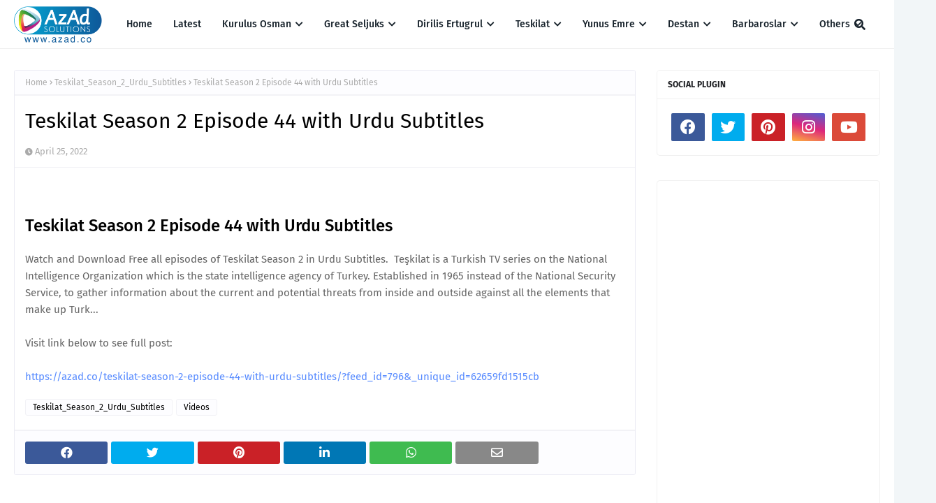

--- FILE ---
content_type: text/html; charset=UTF-8
request_url: https://videos.azad.co/b/stats?style=BLACK_TRANSPARENT&timeRange=ALL_TIME&token=APq4FmDZn64jX9WW8AdCLc2c3xdxikIn5PNCO-3xwGLnhLdnczt1pcnPN7mxvEj3Uu89ZCCSc60vcFbUKS3XcMiRImyJXK2cjw
body_size: 18
content:
{"total":82603,"sparklineOptions":{"backgroundColor":{"fillOpacity":0.1,"fill":"#000000"},"series":[{"areaOpacity":0.3,"color":"#202020"}]},"sparklineData":[[0,27],[1,21],[2,53],[3,41],[4,63],[5,37],[6,17],[7,17],[8,36],[9,23],[10,44],[11,32],[12,33],[13,45],[14,98],[15,18],[16,19],[17,28],[18,35],[19,33],[20,30],[21,26],[22,21],[23,12],[24,15],[25,21],[26,20],[27,18],[28,25],[29,23]],"nextTickMs":600000}

--- FILE ---
content_type: text/html; charset=utf-8
request_url: https://www.google.com/recaptcha/api2/aframe
body_size: 267
content:
<!DOCTYPE HTML><html><head><meta http-equiv="content-type" content="text/html; charset=UTF-8"></head><body><script nonce="vRDAMCuoxV0uud7LBfH3vg">/** Anti-fraud and anti-abuse applications only. See google.com/recaptcha */ try{var clients={'sodar':'https://pagead2.googlesyndication.com/pagead/sodar?'};window.addEventListener("message",function(a){try{if(a.source===window.parent){var b=JSON.parse(a.data);var c=clients[b['id']];if(c){var d=document.createElement('img');d.src=c+b['params']+'&rc='+(localStorage.getItem("rc::a")?sessionStorage.getItem("rc::b"):"");window.document.body.appendChild(d);sessionStorage.setItem("rc::e",parseInt(sessionStorage.getItem("rc::e")||0)+1);localStorage.setItem("rc::h",'1769016331106');}}}catch(b){}});window.parent.postMessage("_grecaptcha_ready", "*");}catch(b){}</script></body></html>

--- FILE ---
content_type: text/javascript; charset=UTF-8
request_url: https://videos.azad.co/feeds/posts/default/-/Teskilat_Season_2_Urdu_Subtitles?alt=json-in-script&max-results=3&callback=jQuery112402907115819838215_1769016327904&_=1769016327905
body_size: 2084
content:
// API callback
jQuery112402907115819838215_1769016327904({"version":"1.0","encoding":"UTF-8","feed":{"xmlns":"http://www.w3.org/2005/Atom","xmlns$openSearch":"http://a9.com/-/spec/opensearchrss/1.0/","xmlns$blogger":"http://schemas.google.com/blogger/2008","xmlns$georss":"http://www.georss.org/georss","xmlns$gd":"http://schemas.google.com/g/2005","xmlns$thr":"http://purl.org/syndication/thread/1.0","id":{"$t":"tag:blogger.com,1999:blog-4459672756575942854"},"updated":{"$t":"2025-08-22T14:41:49.581+05:00"},"category":[{"term":"Videos"},{"term":"The_Oath_Soz_Urdu_Subtitles"},{"term":"Alparslan_Great_Seljuk_Season_2_Urdu_Subtitles"},{"term":"Alparslan_Great_Seljuk_Season_2_English_Subtitles"},{"term":"Destan_Urdu_Subtitles"},{"term":"Teskilat_Season_2_Urdu_Subtitles"},{"term":"Kurulus_Osman_Season_3_English_Subtitles"},{"term":"Kurulus_Osman_Season_3_urdu_Subtitles"},{"term":"Teskilat_Season_2_English_Subtitles"},{"term":"Destan_English_Subtitles"},{"term":"Barbaros_Urdu_Subtitles"},{"term":"Barbaros_English_Subtitles"},{"term":"Kurulus_Osman_Season_4_Urdu_Subtitles"},{"term":"Kurulus_Osman_Season_4_English_Subtitles"},{"term":"Teskilat_Season_3_English_Subtitles"},{"term":"Teskilat_Season_3_Urdu_Subtitles"},{"term":"Ogretmen_The_Teacher_English_Subtitles"},{"term":"My_Son_Oglum_English_Subtitles"},{"term":"Kurulus_Osman"},{"term":"Al_Sancak_Shikari_English_Subtitles"},{"term":"Al_Sancak_Shikari_Urdu_Subtitles"},{"term":"Teskilat_Season_1_Urdu_Subtitles"},{"term":"Pakistan_Politics"},{"term":"AlparslanGreatSeljukSeason2EnglishSubtitles"},{"term":"Hollywood"},{"term":"Jalaluddin_Khwarazm_Shah_Season_1"},{"term":"Jalaluddin_Khwarazm_Shah_Season_2"},{"term":"Ogretmen_The_Teacher_with Urdu_Subtitles"},{"term":"Chinese"},{"term":"Ogretmen_The_Teacher_Urdu_Subtitles"}],"title":{"type":"text","$t":"Videos on Web"},"subtitle":{"type":"html","$t":"Watch and Download Free Popular Turkish, Hollywood \u0026amp; Chinese Drama Series, Latest Drama Episodes, Movies in Urdu Dubbing, Urdu Subtitles and English Subtitles.\nDirilis Ertugrul Season 1, 2, 3, 4, 5\nKurulus Osman Season 1, 2, 3\nBarbaroslar Season 1\nTeskilat Season 1, 2\nUyanış: Büyük Selçuklu (Great Seljuks) Season 1, alparslan Büyük Selçuklu (Great Seljuks) Season 2\nDestan \nIsimsizler Season 1, 2\nYunus Emre Season 1, 2\nThe Oath (Soz) Season 1, 2\nMendirman Jaloliddin (Jalaluddin Khwarazm Shah)"},"link":[{"rel":"http://schemas.google.com/g/2005#feed","type":"application/atom+xml","href":"https:\/\/videos.azad.co\/feeds\/posts\/default"},{"rel":"self","type":"application/atom+xml","href":"https:\/\/www.blogger.com\/feeds\/4459672756575942854\/posts\/default\/-\/Teskilat_Season_2_Urdu_Subtitles?alt=json-in-script\u0026max-results=3"},{"rel":"alternate","type":"text/html","href":"https:\/\/videos.azad.co\/search\/label\/Teskilat_Season_2_Urdu_Subtitles"},{"rel":"hub","href":"http://pubsubhubbub.appspot.com/"},{"rel":"next","type":"application/atom+xml","href":"https:\/\/www.blogger.com\/feeds\/4459672756575942854\/posts\/default\/-\/Teskilat_Season_2_Urdu_Subtitles\/-\/Teskilat_Season_2_Urdu_Subtitles?alt=json-in-script\u0026start-index=4\u0026max-results=3"}],"author":[{"name":{"$t":"Ayyaz Ahmad"},"uri":{"$t":"http:\/\/www.blogger.com\/profile\/16961458822052259447"},"email":{"$t":"noreply@blogger.com"},"gd$image":{"rel":"http://schemas.google.com/g/2005#thumbnail","width":"32","height":"32","src":"\/\/blogger.googleusercontent.com\/img\/b\/R29vZ2xl\/AVvXsEgaTu8LeNXf9owlZU0HwkGF-WTU6oRJKgeqHtskWiXZ--i1_oToA23SNcau2FMP4qKk2mbuwi5cumU0mUhUtI6tSQI9jglfF1jqATU33uB4yJqznWaVtgJ_0MfE8UJJ_Hg\/s220\/Ayyaz+Ahmad-Icon.png"}}],"generator":{"version":"7.00","uri":"http://www.blogger.com","$t":"Blogger"},"openSearch$totalResults":{"$t":"34"},"openSearch$startIndex":{"$t":"1"},"openSearch$itemsPerPage":{"$t":"3"},"entry":[{"id":{"$t":"tag:blogger.com,1999:blog-4459672756575942854.post-8936783478400478420"},"published":{"$t":"2022-05-29T23:03:00.001+05:00"},"updated":{"$t":"2022-05-29T23:03:37.598+05:00"},"category":[{"scheme":"http://www.blogger.com/atom/ns#","term":"Teskilat_Season_2_Urdu_Subtitles"},{"scheme":"http://www.blogger.com/atom/ns#","term":"Videos"}],"title":{"type":"text","$t":"Teskilat Season 2 Episode 48 with Urdu Subtitles"},"content":{"type":"html","$t":"\u003Cimg src='https:\/\/azad.co\/wp-content\/uploads\/2022\/05\/Teskilat-Season-2-Episode-48-Urdu-Subtitles-.jpg'\u003E\n\u003Cbr\u003E\u003C\/br\u003E\n\u003Ch1\u003ETeskilat Season 2 Episode 48 with Urdu Subtitles\u003C\/h1\u003E\n\nWatch and Download Free all episodes of Teskilat Season 2 in Urdu Subtitles.\u0026nbsp;\n\nTeşkilat is a Turkish TV series on the National Intelligence Organization which is the state intelligence agency of Turkey.\nEstablished in 1965 instead of the National Security Service, to gather information about the current and potential threats from inside and outside against all the elements that make up Turk...\n\u003Cbr\u003E\u003C\/br\u003E\nVisit link below to see full post:\n\u003Cbr\u003E\u003C\/br\u003E\n\u003Ca href='https:\/\/azad.co\/teskilat-season-2-episode-48-with-urdu-subtitles\/?feed_id=5\u0026_unique_id=6293b579693ba'\u003Ehttps:\/\/azad.co\/teskilat-season-2-episode-48-with-urdu-subtitles\/?feed_id=5\u0026_unique_id=6293b579693ba\u003C\/a\u003E \u003Cstyle\u003E[class^='wp-image']{width:100%;height:auto;}\u003C\/style\u003E"},"link":[{"rel":"replies","type":"application/atom+xml","href":"https:\/\/videos.azad.co\/feeds\/8936783478400478420\/comments\/default","title":"Post Comments"},{"rel":"replies","type":"text/html","href":"https:\/\/www.blogger.com\/comment\/fullpage\/post\/4459672756575942854\/8936783478400478420?isPopup=true","title":"0 Comments"},{"rel":"edit","type":"application/atom+xml","href":"https:\/\/www.blogger.com\/feeds\/4459672756575942854\/posts\/default\/8936783478400478420"},{"rel":"self","type":"application/atom+xml","href":"https:\/\/www.blogger.com\/feeds\/4459672756575942854\/posts\/default\/8936783478400478420"},{"rel":"alternate","type":"text/html","href":"https:\/\/videos.azad.co\/2022\/05\/teskilat-season-2-episode-48-with-urdu.html","title":"Teskilat Season 2 Episode 48 with Urdu Subtitles"}],"author":[{"name":{"$t":"Ayyaz Ahmad"},"uri":{"$t":"http:\/\/www.blogger.com\/profile\/16961458822052259447"},"email":{"$t":"noreply@blogger.com"},"gd$image":{"rel":"http://schemas.google.com/g/2005#thumbnail","width":"32","height":"32","src":"\/\/blogger.googleusercontent.com\/img\/b\/R29vZ2xl\/AVvXsEgaTu8LeNXf9owlZU0HwkGF-WTU6oRJKgeqHtskWiXZ--i1_oToA23SNcau2FMP4qKk2mbuwi5cumU0mUhUtI6tSQI9jglfF1jqATU33uB4yJqznWaVtgJ_0MfE8UJJ_Hg\/s220\/Ayyaz+Ahmad-Icon.png"}}],"thr$total":{"$t":"0"}},{"id":{"$t":"tag:blogger.com,1999:blog-4459672756575942854.post-640293392670830892"},"published":{"$t":"2022-05-22T22:19:00.001+05:00"},"updated":{"$t":"2022-05-22T22:19:35.449+05:00"},"category":[{"scheme":"http://www.blogger.com/atom/ns#","term":"Teskilat_Season_2_Urdu_Subtitles"},{"scheme":"http://www.blogger.com/atom/ns#","term":"Videos"}],"title":{"type":"text","$t":"Teskilat Season 2 Episode 47 with Urdu Subtitles"},"content":{"type":"html","$t":"\u003Cimg src='https:\/\/azad.co\/wp-content\/uploads\/2022\/05\/Teskilat-Season-2-Episode-47-Urdu-Subtitles-.jpg'\u003E\n\u003Cbr\u003E\u003C\/br\u003E\n\u003Ch1\u003ETeskilat Season 2 Episode 47 with Urdu Subtitles\u003C\/h1\u003E\n\nWatch and Download Free all episodes of Teskilat Season 2 in Urdu Subtitles.\u0026nbsp;\n\nTeşkilat is a Turkish TV series on the National Intelligence Organization which is the state intelligence agency of Turkey.\nEstablished in 1965 instead of the National Security Service, to gather information about the current and potential threats from inside and outside against all the elements that make up Turk...\n\u003Cbr\u003E\u003C\/br\u003E\nVisit link below to see full post:\n\u003Cbr\u003E\u003C\/br\u003E\n\u003Ca href='https:\/\/azad.co\/teskilat-season-2-episode-47-with-urdu-subtitles\/?feed_id=5\u0026_unique_id=628a70a744893'\u003Ehttps:\/\/azad.co\/teskilat-season-2-episode-47-with-urdu-subtitles\/?feed_id=5\u0026_unique_id=628a70a744893\u003C\/a\u003E \u003Cstyle\u003E[class^='wp-image']{width:100%;height:auto;}\u003C\/style\u003E"},"link":[{"rel":"replies","type":"application/atom+xml","href":"https:\/\/videos.azad.co\/feeds\/640293392670830892\/comments\/default","title":"Post Comments"},{"rel":"replies","type":"text/html","href":"https:\/\/www.blogger.com\/comment\/fullpage\/post\/4459672756575942854\/640293392670830892?isPopup=true","title":"0 Comments"},{"rel":"edit","type":"application/atom+xml","href":"https:\/\/www.blogger.com\/feeds\/4459672756575942854\/posts\/default\/640293392670830892"},{"rel":"self","type":"application/atom+xml","href":"https:\/\/www.blogger.com\/feeds\/4459672756575942854\/posts\/default\/640293392670830892"},{"rel":"alternate","type":"text/html","href":"https:\/\/videos.azad.co\/2022\/05\/teskilat-season-2-episode-47-with-urdu.html","title":"Teskilat Season 2 Episode 47 with Urdu Subtitles"}],"author":[{"name":{"$t":"Ayyaz Ahmad"},"uri":{"$t":"http:\/\/www.blogger.com\/profile\/16961458822052259447"},"email":{"$t":"noreply@blogger.com"},"gd$image":{"rel":"http://schemas.google.com/g/2005#thumbnail","width":"32","height":"32","src":"\/\/blogger.googleusercontent.com\/img\/b\/R29vZ2xl\/AVvXsEgaTu8LeNXf9owlZU0HwkGF-WTU6oRJKgeqHtskWiXZ--i1_oToA23SNcau2FMP4qKk2mbuwi5cumU0mUhUtI6tSQI9jglfF1jqATU33uB4yJqznWaVtgJ_0MfE8UJJ_Hg\/s220\/Ayyaz+Ahmad-Icon.png"}}],"thr$total":{"$t":"0"}},{"id":{"$t":"tag:blogger.com,1999:blog-4459672756575942854.post-4581512320664052791"},"published":{"$t":"2022-05-15T23:56:00.001+05:00"},"updated":{"$t":"2022-05-15T23:56:29.991+05:00"},"category":[{"scheme":"http://www.blogger.com/atom/ns#","term":"Teskilat_Season_2_Urdu_Subtitles"},{"scheme":"http://www.blogger.com/atom/ns#","term":"Videos"}],"title":{"type":"text","$t":"Teskilat Season 2 Episode 46 with Urdu Subtitles"},"content":{"type":"html","$t":"\u003Cimg src='https:\/\/azad.co\/wp-content\/uploads\/2022\/05\/Teskilat-Season-2-Episode-46-Urdu-Subtitles-.jpg'\u003E\n\u003Cbr\u003E\u003C\/br\u003E\n\u003Ch1\u003ETeskilat Season 2 Episode 46 with Urdu Subtitles\u003C\/h1\u003E\n\nWatch and Download Free all episodes of Teskilat Season 2 in Urdu Subtitles.\u0026nbsp;\n\nTeşkilat is a Turkish TV series on the National Intelligence Organization which is the state intelligence agency of Turkey.\nEstablished in 1965 instead of the National Security Service, to gather information about the current and potential threats from inside and outside against all the elements that make up Turk...\n\u003Cbr\u003E\u003C\/br\u003E\nVisit link below to see full post:\n\u003Cbr\u003E\u003C\/br\u003E\n\u003Ca href='https:\/\/azad.co\/teskilat-season-2-episode-46-with-urdu-subtitles\/?feed_id=5\u0026_unique_id=62814cddcb6b5'\u003Ehttps:\/\/azad.co\/teskilat-season-2-episode-46-with-urdu-subtitles\/?feed_id=5\u0026_unique_id=62814cddcb6b5\u003C\/a\u003E \u003Cstyle\u003E[class^='wp-image']{width:100%;height:auto;}\u003C\/style\u003E"},"link":[{"rel":"replies","type":"application/atom+xml","href":"https:\/\/videos.azad.co\/feeds\/4581512320664052791\/comments\/default","title":"Post Comments"},{"rel":"replies","type":"text/html","href":"https:\/\/www.blogger.com\/comment\/fullpage\/post\/4459672756575942854\/4581512320664052791?isPopup=true","title":"0 Comments"},{"rel":"edit","type":"application/atom+xml","href":"https:\/\/www.blogger.com\/feeds\/4459672756575942854\/posts\/default\/4581512320664052791"},{"rel":"self","type":"application/atom+xml","href":"https:\/\/www.blogger.com\/feeds\/4459672756575942854\/posts\/default\/4581512320664052791"},{"rel":"alternate","type":"text/html","href":"https:\/\/videos.azad.co\/2022\/05\/teskilat-season-2-episode-46-with-urdu.html","title":"Teskilat Season 2 Episode 46 with Urdu Subtitles"}],"author":[{"name":{"$t":"Ayyaz Ahmad"},"uri":{"$t":"http:\/\/www.blogger.com\/profile\/16961458822052259447"},"email":{"$t":"noreply@blogger.com"},"gd$image":{"rel":"http://schemas.google.com/g/2005#thumbnail","width":"32","height":"32","src":"\/\/blogger.googleusercontent.com\/img\/b\/R29vZ2xl\/AVvXsEgaTu8LeNXf9owlZU0HwkGF-WTU6oRJKgeqHtskWiXZ--i1_oToA23SNcau2FMP4qKk2mbuwi5cumU0mUhUtI6tSQI9jglfF1jqATU33uB4yJqznWaVtgJ_0MfE8UJJ_Hg\/s220\/Ayyaz+Ahmad-Icon.png"}}],"thr$total":{"$t":"0"}}]}});

--- FILE ---
content_type: text/plain
request_url: https://www.google-analytics.com/j/collect?v=1&_v=j102&a=1928174885&t=pageview&_s=1&dl=https%3A%2F%2Fvideos.azad.co%2F2022%2F04%2Fteskilat-season-2-episode-44-with-urdu.html&ul=en-us%40posix&dt=Teskilat%20Season%202%20Episode%2044%20with%20Urdu%20Subtitles&sr=1280x720&vp=1280x720&_u=IEBAAEABAAAAACAAI~&jid=16348450&gjid=131656428&cid=184199477.1769016329&tid=UA-33329845-7&_gid=1798613525.1769016329&_r=1&_slc=1&z=1312748960
body_size: -450
content:
2,cG-YRRXZGWK9N